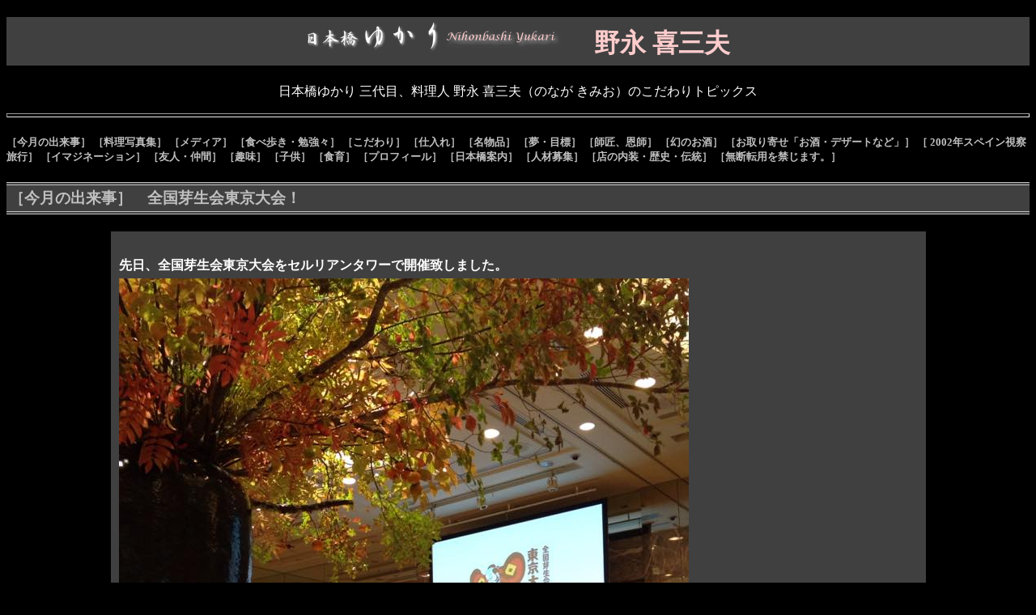

--- FILE ---
content_type: text/html
request_url: http://www.nihonbashi-yukari.com/mt/archives/2015/09/post_405.html
body_size: 7484
content:
<!DOCTYPE html PUBLIC "-//W3C//DTD XHTML 1.0 Transitional//EN" "http://www.w3.org/TR/xhtml1/DTD/xhtml1-transitional.dtd">

<html xmlns="http://www.w3.org/1999/xhtml">
<head>
<meta http-equiv="Content-Type" content="text/html; charset=utf-8" />
<meta name="generator" content="http://www.movabletype.org/" />
<link rel="stylesheet" href="http://www.nihonbashi-yukari.com/topics/styles-site.css" type="text/css" />
<title>日本橋ゆかり 三代目　野永 喜三夫: 全国芽生会東京大会！</title>

<link rel="alternate" type="application/rss+xml" title="RSS" href="http://www.nihonbashi-yukari.com/topics/index.rdf" />
<link rel="alternate" type="application/atom+xml" title="Atom" href="http://www.nihonbashi-yukari.com/topics/atom.xml" />

<link rel="start" href="http://www.nihonbashi-yukari.com/topics/" title="Home" />
<link rel="prev" href="http://www.nihonbashi-yukari.com/mt/archives/2015/09/_japan.html" title="ミラノ万博 ❗ジャパンデーレセプションに全員おそろいで着るはずだったチームJAPAN「幻の白衣」" />

<link rel="next" href="http://www.nihonbashi-yukari.com/mt/archives/2015/10/post_406.html" title="大阪！『食フェスティバル』大盛況で幕を閉じました。" />

<script type="text/javascript" language="javascript">
<!--

var HOST = 'www.nihonbashi-yukari.com';

// Copyright (c) 1996-1997 Athenia Associates.
// http://www.webreference.com/js/
// License is granted if and only if this entire
// copyright notice is included. By Tomer Shiran.

function setCookie (name, value, expires, path, domain, secure) {
    var curCookie = name + "=" + escape(value) + (expires ? "; expires=" + expires : "") + (path ? "; path=" + path : "") + (domain ? "; domain=" + domain : "") + (secure ? "secure" : "");
    document.cookie = curCookie;
}

function getCookie (name) {
    var prefix = name + '=';
    var c = document.cookie;
    var nullstring = '';
    var cookieStartIndex = c.indexOf(prefix);
    if (cookieStartIndex == -1)
        return nullstring;
    var cookieEndIndex = c.indexOf(";", cookieStartIndex + prefix.length);
    if (cookieEndIndex == -1)
        cookieEndIndex = c.length;
    return unescape(c.substring(cookieStartIndex + prefix.length, cookieEndIndex));
}

function deleteCookie (name, path, domain) {
    if (getCookie(name))
        document.cookie = name + "=" + ((path) ? "; path=" + path : "") + ((domain) ? "; domain=" + domain : "") + "; expires=Thu, 01-Jan-70 00:00:01 GMT";
}

function fixDate (date) {
    var base = new Date(0);
    var skew = base.getTime();
    if (skew > 0)
        date.setTime(date.getTime() - skew);
}

function rememberMe (f) {
    var now = new Date();
    fixDate(now);
    now.setTime(now.getTime() + 365 * 24 * 60 * 60 * 1000);
    now = now.toGMTString();
    if (f.author != undefined)
       setCookie('mtcmtauth', f.author.value, now, '/', '', '');
    if (f.email != undefined)
       setCookie('mtcmtmail', f.email.value, now, '/', '', '');
    if (f.url != undefined)
       setCookie('mtcmthome', f.url.value, now, '/', '', '');
}

function forgetMe (f) {
    deleteCookie('mtcmtmail', '/', '');
    deleteCookie('mtcmthome', '/', '');
    deleteCookie('mtcmtauth', '/', '');
    f.email.value = '';
    f.author.value = '';
    f.url.value = '';
}

//-->
</script>





<style type="text/css">
<!--
P{
  color : white;
}
TD
{
  color : silver;
  background-color : #404040;
  font-size : 12pt;
  line-height : 24pt;
  padding : 10px;
}
-->
</style>
</head>

<body>
<!-- タイトル -->
<H1>
<A href="../../../../index.html" target="_self">
<IMG src="../../../../images/title3.gif" border="0" alt="日本料理 日本橋ゆかり">
</A>
　野永 喜三夫
</H1>

<P align="center" style="color : white;">日本橋ゆかり 三代目、料理人 野永 喜三夫（のなが きみお）のこだわりトピックス</p>
<hr>

<h5>
<a href="http://www.nihonbashi-yukari.com/mt/archives/01_/index.html">［今月の出来事］</a>
<a href="http://www.nihonbashi-yukari.com/mt/archives/02_/index.html">［料理写真集］</a>
<a href="http://www.nihonbashi-yukari.com/mt/archives/03_/index.html">［メディア］</a>
<a href="http://www.nihonbashi-yukari.com/mt/archives/04_/index.html">［食べ歩き・勉強々］</a>
<a href="http://www.nihonbashi-yukari.com/mt/archives/05_/index.html">［こだわり］</a>
<a href="http://www.nihonbashi-yukari.com/mt/archives/06_/index.html">［仕入れ］</a>
<a href="http://www.nihonbashi-yukari.com/mt/archives/07_/index.html">［名物品］</a>
<a href="http://www.nihonbashi-yukari.com/mt/archives/08_/index.html">［夢・目標］</a>
<a href="http://www.nihonbashi-yukari.com/mt/archives/09_/index.html">［師匠、恩師］</a>
<a href="http://www.nihonbashi-yukari.com/mt/archives/10_/index.html">［幻のお酒］</a>
<a href="http://www.nihonbashi-yukari.com/mt/archives/11_/index.html">［お取り寄せ「お酒・デザートなど」］</a>
<a href="http://www.nihonbashi-yukari.com/mt/archives/12_2002/index.html">［ 2002年スペイン視察旅行］</a>
<a href="http://www.nihonbashi-yukari.com/mt/archives/13_/index.html">［イマジネーション］</a>
<a href="http://www.nihonbashi-yukari.com/mt/archives/14_/index.html">［友人・仲間］</a>
<a href="http://www.nihonbashi-yukari.com/mt/archives/15_/index.html">［趣味］</a>
<a href="http://www.nihonbashi-yukari.com/mt/archives/16_/index.html">［子供］</a>
<a href="http://www.nihonbashi-yukari.com/mt/archives/17_/index.html">［食育］</a>
<a href="http://www.nihonbashi-yukari.com/mt/archives/18_/index.html">［プロフィール］</a>
<a href="http://www.nihonbashi-yukari.com/mt/archives/19_/index.html">［日本橋案内］</a>
<a href="http://www.nihonbashi-yukari.com/mt/archives/20_/index.html">［人材募集］</a>
<a href="http://www.nihonbashi-yukari.com/mt/archives/21_/index.html">［店の内装・歴史・伝統］</a>
<a href="http://www.nihonbashi-yukari.com/mt/archives/22_/index.html">［無断転用を禁じます。］</a>

</h5>

<!-- タイトル -->
<h3>［今月の出来事］　全国芽生会東京大会！</h3>



<!-- コンテンツ -->
<h2全国芽生会東京大会！</h2>

<CENTER>
<TABLE width="80%">
  <TBODY>
    <TR>
      <TD align="left"><p><strong>先日、全国芽生会東京大会をセルリアンタワーで開催致しました。<br />
<img alt="め１.jpg" src="http://www.nihonbashi-yukari.com/mt/archives/め１.jpg" width="704" height="960" /></p>

<p>実は！夢のような企画が盛りだくさんに仕込んでいました。o(^_^)o<br />
《江戸を代表する料理の食べ比べやコラボ》<br />
《東京五花街の芸者衆の共演や奴さん》<br />
又、全国の有名日本酒、焼酎、ビール4社、ドンペリ、ネスカフェコーヒーなど<br />
多大なる企業様、皆様の協力のおかげで東京大会は無事に大盛況で幕を閉じました。</p>

<p>この成功は皆様の協力無しでは成り立たない大会でした。<br />
本当にありがとうございました。<br />
心より御礼申し上げます。</p>

<p>来年の全国大会は<br />
山形県で開催致します。</strong></p></TD>
    </TR>
    <TR>
      <TD align="left"></TD>
    </TR>
  </TBODY>
</TABLE>
</CENTER>

<hr>
<p align="center">
<a href="http://www.nihonbashi-yukari.com/topics/index.html">［トピックスのトップへ戻る］</a>
</P>
</body>
</html>

--- FILE ---
content_type: text/css
request_url: http://www.nihonbashi-yukari.com/topics/styles-site.css
body_size: 1877
content:
BODY{
  color: #FFCCCC;
  background-color : black;
}
H1{
  color: #FFCCCC;
  text-align : center;
  border-top-color : silver;
  border-bottom-color : silver;
  padding-top: 5px;
  padding-right: 5px;
  padding-bottom: 5px;
  padding-left: 5px;
  border-top-width: 4px;
  border-right-width : 4px;
  border-bottom-width: 4px;
  border-left-width : 4px;
  background-color : #404040;
  border-left-color : silver;
  border-right-color : silver;
}
H2{
  color: #FFCCCC;
  text-align: left;
  border-top-color: silver;
  border-bottom-color: silver;
  padding-top: 4px;
  padding-right: 4px;
  padding-bottom: 4px;
  padding-left: 4px;
  border-style: double;
  border-top-width: 4px;
  border-right-width: 0px;
  border-bottom-width: 4px;
  border-left-width: 0px;
  background-color : #404040;
  border-left-color : silver;
  border-right-color : silver;
}
H3{
  color : silver;
  border-top-color: silver;
  border-bottom-color: silver;
  padding-top: 3px;
  padding-right: 3px;
  padding-bottom: 3px;
  padding-left: 3px;
  border-style: double;
  border-top-width: 4px;
  border-right-width: 0px;
  border-bottom-width: 4px;
  border-left-width: 0px;
  background-color : #404040;
}
HR{
  color : silver;
  height: 3px;
}
P{
  color : white;
}
A{
  color : silver;
  text-decoration: none;
  font-weight : bold;
}
A:VISITED{
  color : silver;
  text-decoration: none;
}
A:HOVER{
  color : red;
}
A:ACTIVE{
  color: white;
  text-decoration: none;
}
UL{
  color: #FFCCCC;
  list-style-image : url(images/l_b07.gif);
  list-style-position: outside;
  font-size : 12pt;
  line-height : 22pt;
}
UL UL{
  list-style-image : url(images/l_b07a.gif);
  font-size : 12pt;
  line-height : 22pt;
}
TH{
  color : silver;
  background-color : #404040;
  text-align: left;
  font-size : 14pt;
}
TD{
  color : silver;
  background-color : black;
  font-size : 10pt;
  line-height : 16pt;
}